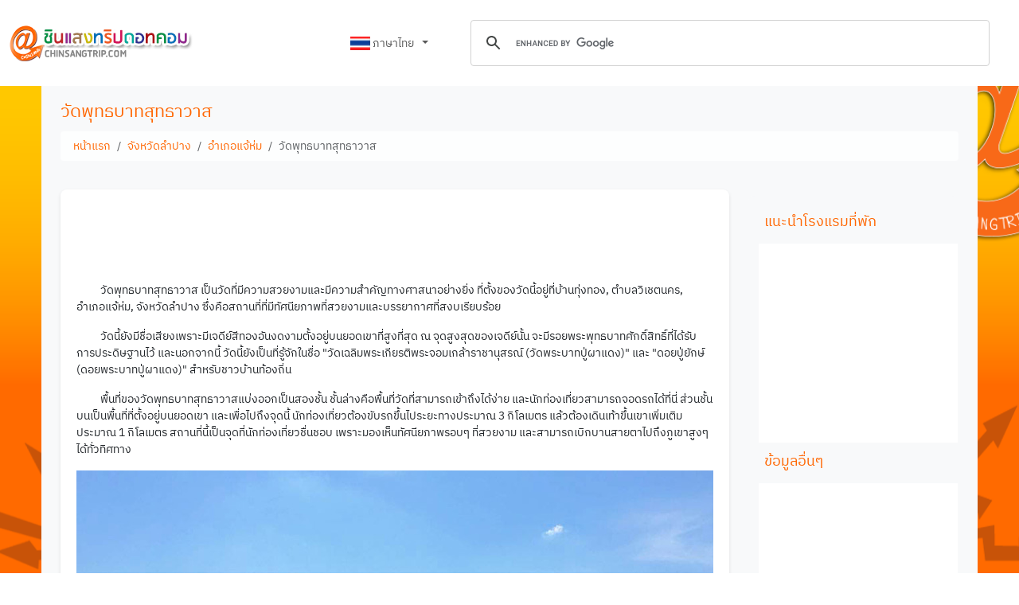

--- FILE ---
content_type: text/html; charset=UTF-8
request_url: https://www.chinsangtrip.com/location_detail.php?lcid=2634
body_size: 13798
content:
<!DOCTYPE html>
<html lang="th">
<head>
	<meta charset="utf-8">
	<meta name="viewport" content="width=device-width, initial-scale=1">
	<!-- <meta name="viewport" content="width=device-width, initial-scale=1, shrink-to-fit=no"> -->
	<title>วัดพุทธบาทสุทธาวาส  อำเภอแจ้ห่ม จังหวัดลำปาง - chinsangtrip.com(ชินแสงทริปดอทคอม)</title>
	<meta name="Keywords" content="วัดพุทธบาทสุทธาวาส,วัดเฉลิมพระเกียรติพระจอมเกล้าราชานุสรณ์,วัดพระบาทปู่ผาแดง,ดอยปู่ยักษ์,ลำปาง,แจ้ห่ม,สถานที่ท่องเที่ยวลำปาง,บ้านทุ่งทอง ลำปาง,สถานที่ท่องเที่ยวแจ้ห่ม,เจดีย์,รอยพระพุทธบาท">
	<meta name="Description" content="วัดพุทธบาทสุทธาวาส เป็นผาหินสูงชัน มีความงดงามของทัศนียภาพและบรรยากาศที่งดงาม นักท่องเที่ยวสามารถขับรถไปจอดในบริเวณหน้าวัดได้ ส่วนวัดบริเวณชั้นบน ตั้งอยู่บนยอดเขา ระยะทางประมาณ 3 กิโลเมตร">
	<meta property="og:title" content="วัดพุทธบาทสุทธาวาส  อำเภอแจ้ห่ม จังหวัดลำปาง - chinsangtrip.com(ชินแสงทริปดอทคอม)"/>
	<meta  property="og:description" content="วัดพุทธบาทสุทธาวาส เป็นผาหินสูงชัน มีความงดงามของทัศนียภาพและบรรยากาศที่งดงาม นักท่องเที่ยวสามารถขับรถไปจอดในบริเวณหน้าวัดได้ ส่วนวัดบริเวณชั้นบน ตั้งอยู่บนยอดเขา ระยะทางประมาณ 3 กิโลเมตร"/>
	<!-- <meta property="og:url" content="https://www.chinsangtrip.com/"/> -->
	<meta property="og:url" content="https://www.chinsangtrip.com/location_detail.php?lcid=2634">
	<meta  property="og:image" content="https://www.chinsangtrip.com/sys-images/logo/chinsangtrip-background.png"/>
	<meta property="og:type" content="website"/>
	<meta property="og:site_name" content="www.chinsangtrip.com/"/>
	<meta name="twitter:site" content="@Chinsangtrip"/>
	<meta name="twitter:card" content="summary_large_image"/>
	<meta property="og:image:secure_url" content="https://www.chinsangtrip.com/sys-images/logo/chinsangtrip-background.png"/>
	<meta property="og:image:type" content="image/jpeg"/>
	<meta property="og:image:width" content="700"/>
	<meta property="og:image:height" content="365"/>
	<meta name="twitter:image" content="https://www.chinsangtrip.com/sys-images/logo/chinsangtrip-background.png"/>
	<meta name="twitter:domain" content="https://www.chinsangtrip.com/"/>
	<!-- <meta name="SParse:pageclass" content="website"/> -->
	<meta name="category" content="Travel, Luxury, Local, SEA, International, Thailand"/>
	<meta name="robots" content="index, follow, max-snippet:-1, max-image-preview:large, max-video-preview:-1">
	<meta name="author" content="Chinsangtrip">
	<meta name="publisher" content="Chinsangtrip">
	<meta name="format-detection" content="telephone=yes">
	<meta name="geo.region" content="TH">
	<meta name="geo.country" content="Thailand">
	<meta name="theme-color" content="#ff6600">
	<meta name="mobile-web-app-capable" content="yes">
	<meta name="apple-mobile-web-app-capable" content="yes">
	<meta name="apple-mobile-web-app-status-bar-style" content="default">
	<meta name="msapplication-TileColor" content="#ff6600">
	<meta name="msapplication-config" content="/browserconfig.xml">
	<!-- Preconnect for performance -->
	<link rel="preconnect" href="https://fonts.googleapis.com">
	<link rel="preconnect" href="https://www.googletagmanager.com">
	<link rel="preconnect" href="https://pagead2.googlesyndication.com">
	<link rel="dns-prefetch" href="//www.google-analytics.com">
	<!-- เด็กเสิร์ฟยังเรียกป๋า PRยังเรียกเฮีย โคโยตี้ยังเรียกเสี่ย แต่เมียเรียกไอ้สัดนะครับโผมมม -->
	<link rel="apple-touch-icon-precomposed" href="https://www.chinsangtrip.com/sys-images/logo/chinsangtrip-logo-144x144.png"/>
	<link href="sys-images/favicon.ico" rel="shortcut icon" type="image/x-icon" />
	<link rel="image_src" href="https://www.chinsangtrip.com/sys-images/logo/chinsangtrip-background.png"/>
	<link rel="canonical" href="https://www.chinsangtrip.com/location_detail.php?lcid=2634" />
	<link rel="apple-touch-icon" href="https://www.chinsangtrip.com/sys-images/logo/chinsangtrip-logo-192x192.png"/>

	<!-- JSON-LD Structured Data for AI -->
	<script type="application/ld+json">
	{
		"@context": "https://schema.org",
		"@type": "TouristDestination",
		"name": "Chinsangtrip",
		"alternateName": "ชินแสงทริป",
		"url": "https://www.chinsangtrip.com",
		"description": "วัดพุทธบาทสุทธาวาส เป็นผาหินสูงชัน มีความงดงามของทัศนียภาพและบรรยากาศที่งดงาม นักท่องเที่ยวสามารถขับรถไปจอดในบริเวณหน้าวัดได้ ส่วนวัดบริเวณชั้นบน ตั้งอยู่บนยอดเขา ระยะทางประมาณ 3 กิโลเมตร",
		"inLanguage": ["th", "en"],
		"publisher": {
			"@type": "Organization",
			"name": "Chinsangtrip",
			"url": "https://www.chinsangtrip.com",
			"logo": {
				"@type": "ImageObject",
				"url": "https://www.chinsangtrip.com/sys-images/logo/chinsangtrip-logo-512x512.png",
				"width": 512,
				"height": 512
			},
			"sameAs": [
				"https://www.facebook.com/chinsangtrip",
				"https://www.youtube.com/channel/UCPwuCDWxrirdejeesLXIoIg"
			]
		},
		"potentialAction": {
			"@type": "SearchAction",
			"target": {
				"@type": "EntryPoint",
				"urlTemplate": "https://www.chinsangtrip.com/search?q={search_term_string}"
			},
			"query-input": "required name=search_term_string"
		}
	}
	</script>

	<link href="sys-common/bootstrap-5.3.2-dist/css/bootstrap.min.css" rel="stylesheet" />
	<link href="sys-common/bootstrap-icons-1.11.2/font/bootstrap-icons.css" rel="stylesheet">
	<link href="sys-common/sweetalert2.min.css" rel="stylesheet">

	<style type="text/css">
		@charset "UTF-8";
		@font-face { 
			font-family:"IBMPlex"; 
			src:url("sys-common/fonts/IBMPlexSansThai-Regular.ttf");
			font-display: swap;
		}
		body {font-family: 'IBMPlex', sans-serif;font-size:14px;line-height: 1.5;-webkit-text-size-adjust: 100%;-webkit-tap-highlight-color: rgba(0, 0, 0, 0);}
		a:link, a:visited { text-decoration: none; font-weight: normal; color:#ff6600;}
		a:active, a:hover { text-decoration: none; color:#ffcc00;}
		h1{font-size:22px;line-height: 1.5;color:#ff6600;}
		h2{font-size:18px;line-height: 1.5;color:#ff6600;}
		h3{font-size:18px;line-height: 1.5;color:#ff6600;}
		h4,h5,h6{font-size:16px;line-height: 1.5;color:#ff6600;}
		.background_layer {background: url('sys-images/background_main.png') no-repeat center center fixed;-webkit-background-size: cover;-moz-background-size: cover;background-size: cover;-o-background-size: cover;}

		/* Critical CSS for performance */
		.navbar { background-color: #fff !important; }
		.container { max-width: 1200px; }
		img { max-width: 100%; height: auto; }
		/* Accessibility improvements */
		.sr-only {position: absolute;width: 1px;height: 1px;padding: 0;margin: -1px;overflow: hidden;clip: rect(0,0,0,0);white-space: nowrap;border: 0;}
		/* AI-friendly content structure */
		article[itemtype*="Article"] {background: #fff;border-radius: 8px;padding: 20px;margin: 20px 0;box-shadow: 0 2px 4px rgba(0,0,0,0.1);}
		.breadcrumb {background: rgba(255,255,255,0.8);border-radius: 4px;padding: 8px 16px;}
		.social-share {display: flex;align-items: center;gap: 10px;}
		.social-btn {transition: transform 0.2s ease;}
		.social-btn:hover {transform: scale(1.1);}
		.keywords-section {background: #f8f9fa;padding: 10px;border-radius: 4px;margin: 10px 0;}
		.sidebar-info {background: #f8f9fa;padding: 20px;border-radius: 8px;margin: 20px 0;}
		.related-articles {margin-top: 20px;}
		.article-title {display: block;margin-top: 8px;font-weight: 500;}
		.advertisement-section {margin: 20px 0;padding: 10px;border: 1px solid #ddd;border-radius: 4px;text-align: center;}
		/* Performance optimizations */
		.lazy-load {opacity: 0;transition: opacity 0.3s;}
		.lazy-load.loaded {opacity: 1;}
		/* Mobile-first responsive design */
		@media (max-width: 768px) {
			.social-share {flex-direction: column;align-items: flex-start;}
			h1 { font-size: 20px; }
			h2 { font-size: 16px; }
			h3 { font-size: 15px; }
		}
	</style>

	<!-- Google tag (gtag.js) ANALYTICES-->
	<script async src="https://www.googletagmanager.com/gtag/js?id=G-RKKCHS07BE"></script>
	<script>
	  window.dataLayer = window.dataLayer || [];
	  function gtag(){dataLayer.push(arguments);}
	  gtag('js', new Date());
	  gtag('config', 'G-RKKCHS07BE');
	</script>

	<meta name="google-site-verification" content="Vbd_qnE3F4-XHrttRKZ2H_5iah3OuXnBjT0YPl7YEgk" />

	<!-- Google Tag Manager -->
	<script>(function(w,d,s,l,i){w[l]=w[l]||[];w[l].push({'gtm.start':
	new Date().getTime(),event:'gtm.js'});var f=d.getElementsByTagName(s)[0],
	j=d.createElement(s),dl=l!='dataLayer'?'&l='+l:'';j.async=true;j.src=
	'https://www.googletagmanager.com/gtm.js?id='+i+dl;f.parentNode.insertBefore(j,f);
	})(window,document,'script','dataLayer','GTM-WR95JGG');</script>

	<!-- Google AdSense -->
	<script async src="https://pagead2.googlesyndication.com/pagead/js/adsbygoogle.js?client=ca-pub-8763957915710386" crossorigin="anonymous"></script>
	<meta name="google-adsense-account" content="ca-pub-8763957915710386">

</head>
<body class="background_layer">
<!-- Google Tag Manager (noscript) -->
<noscript><iframe src="https://www.googletagmanager.com/ns.html?id=GTM-WR95JGG"
height="0" width="0" style="display:none;visibility:hidden"></iframe></noscript>
<!-- End Google Tag Manager (noscript) -->

<nav class="navbar navbar-expand-lg bg-body-tertiary fixed-top">
	<div class="container-fluid">
		<a class="navbar-brand" href="index.php?lang=th"><img src="sys-images/logo/logo_header.png"  height="40" /></a>
		
		<button class="navbar-toggler" type="button" data-bs-toggle="collapse" data-bs-target="#navbarSupportedContent" aria-controls="navbarSupportedContent" aria-expanded="false" aria-label="Toggle navigation"><span class="navbar-toggler-icon"></span></button>
		
		<div class="collapse navbar-collapse" id="navbarSupportedContent">

			<ul class="navbar-nav me-auto mb-2 mb-lg-0">
				<!-- <li class="nav-item"><a class="nav-link active" aria-current="page" href="#">Home</a></li>
				<li class="nav-item"><a class="nav-link" href="#">Link</a></li>
				<li class="nav-item dropdown">
					<a class="nav-link dropdown-toggle" href="#" role="button" data-bs-toggle="dropdown" aria-expanded="false">Dropdown</a>
					<ul class="dropdown-menu">
						<li><a class="dropdown-item" href="#">Action</a></li>
						<li><a class="dropdown-item" href="#">Another action</a></li>
						<li><hr class="dropdown-divider"></li>
						<li><a class="dropdown-item" href="#">Something else here</a></li>
					</ul>
				</li>
				<li class="nav-item">
					<a class="nav-link disabled" aria-disabled="true">Disabled</a>
				</li> -->
			</ul>

			<div class="ml-auto pr-4 mr-4  " style="text-align:right;padding-right:20px;">
				<ul class="navbar-nav ">
					<li class="nav-item dropdown">
					<div class="nav-link dropdown-toggle" href="#" role="button" data-bs-toggle="dropdown" aria-expanded="false">
						<img src="sys-images/icons/lang_th.jpg" width="25" height="20" alt="ภาษาไทย" title="ภาษาไทย">&nbsp;ภาษาไทย&nbsp;					</div>
					<ul class="dropdown-menu">
						<li><a class="dropdown-item" href="index.php?lang=en"><img src="sys-images/icons/lang_eng.jpg" width="25" height="20" alt="English" title="English"> English</a></li>					</ul>
				</li>
				</ul>
			</div>

			<div class="ml-auto">
				<script async src="https://cse.google.com/cse.js?cx=81b8acc6e21494225"></script><div class="gcse-search"></div>
			</div>

		</div>
	</div>
</nav>
<style>
.BP_Previous_UnClick{width:80px;border:1px solid #808080;color:#808080;background-color:#ffffff;cursor:pointer;}
.BP_Previous_Click{width:80px;border:1px solid #339900;color:#339900;cursor:pointer;}

.BP_Click{width:32px;border:1px solid #808080;background-color:#c0c0c0;color:#ffffff;font-weight:bold;}
.BP_UnClick{width:32px;border:1px solid #808080;background-color:#ffffff;color:#808080;cursor:pointer;}

.BP_Next_UnClick{width:70px;border:1px solid #808080;color:#808080;background-color:#ffffff;cursor:pointer;}
.BP_Next_Click{width:70px;border:1px solid #339900;color:#339900;cursor:pointer;}
</style>
<script type="application/ld+json">{"@context":"https://schema.org","@type":"TouristAttraction","name":"วัดพุทธบาทสุทธาวาส","description":"วัดพุทธบาทสุทธาวาส เป็นผาหินสูงชัน มีความงดงามของทัศนียภาพและบรรยากาศที่งดงาม นักท่องเที่ยวสามารถขับรถไปจอดในบริเวณหน้าวัดได้ ส่วนวัดบริเวณชั้นบน ตั้งอยู่บนยอดเขา ระยะทางประมาณ 3 กิโลเมตร","image":{"@type":"ImageObject","url":"http://www.chinsangtrip.com/files_content/source/location/2634/loc2634_2.jpg","caption":"วัดพุทธบาทสุทธาวาส"},"url":"https://www.chinsangtrip.com/location_detail.php?lcid=2634","address":{"@type":"PostalAddress","addressLocality":"แจ้ห่ม","addressRegion":"ลำปาง","addressCountry":"TH"},"geo":{"@type":"GeoCoordinates","latitude":"18.7408878","longitude":"99.5391671"},"isAccessibleForFree":true,"publicAccess":true,"touristType":["family","individual","group"],"inLanguage":["th"],"keywords":"วัดพุทธบาทสุทธาวาส,วัดเฉลิมพระเกียรติพระจอมเกล้าราชานุสรณ์,วัดพระบาทปู่ผาแดง,ดอยปู่ยักษ์,ลำปาง,แจ้ห่ม,สถานที่ท่องเที่ยวลำปาง,บ้านทุ่งทอง ลำปาง,สถานที่ท่องเที่ยวแจ้ห่ม,เจดีย์,รอยพระพุทธบาท","datePublished":"2023-06-04T14:57:05+07:00","dateModified":"2023-07-14T16:30:52+07:00","author":{"@type":"Organization","name":"Chinsangtrip"},"publisher":{"@type":"Organization","name":"Chinsangtrip","logo":{"@type":"ImageObject","url":"https://www.chinsangtrip.com/sys-images/logo/chinsangtrip-logo-512x512.png"}}}</script><!-- Breadcrumb Schema -->
<script type="application/ld+json">
{
	"@context": "https://schema.org",
	"@type": "BreadcrumbList",
	"itemListElement": [
		{
			"@type": "ListItem",
			"position": 1,
			"name": "หน้าแรก",
			"item": "https://www.chinsangtrip.com/"
		},
		{
			"@type": "ListItem",
			"position": 2,
			"name": " จังหวัดลำปาง",
			"item": "https://www.chinsangtrip.com/province_detail.php?pvid=54&lang=th"
		},
		{
			"@type": "ListItem",
			"position": 3,
			"name": " อำเภอแจ้ห่ม",
			"item": "https://www.chinsangtrip.com/amper_detail.php?apid=670&lang=th"
		},
		{
			"@type": "ListItem",
			"position": 4,
			"name": "วัดพุทธบาทสุทธาวาส",
			"item": "https://www.chinsangtrip.com/location_detail.php?lcid=2634"
		}
	]
}
</script>

<div class="container" style="margin-top:100px;">
	<div class="bg-light p-4 ">
		<header><h1 itemprop="name">วัดพุทธบาทสุทธาวาส</h1></header>
		<!-- Breadcrumb Navigation -->
		<nav aria-label="breadcrumb" class="mb-3">
			<ol class="breadcrumb" itemscope itemtype="https://schema.org/BreadcrumbList">
				<li class="breadcrumb-item" itemprop="itemListElement" itemscope itemtype="https://schema.org/ListItem">
					<a href="index.php?lang=th" itemprop="item">
						<span itemprop="name">หน้าแรก</span>
					</a>
					<meta itemprop="position" content="1" />
				</li>
				<li class="breadcrumb-item" itemprop="itemListElement" itemscope itemtype="https://schema.org/ListItem">
					<a href="province_detail.php?pvid=54&lang=th" itemprop="item">
						<span itemprop="name"> จังหวัดลำปาง</span>
					</a>
					<meta itemprop="position" content="2" />
				</li>
				<li class="breadcrumb-item" itemprop="itemListElement" itemscope itemtype="https://schema.org/ListItem">
					<a href="amper_detail.php?apid=670&lang=th" itemprop="item">
						<span itemprop="name"> อำเภอแจ้ห่ม</span>
					</a>
					<meta itemprop="position" content="3" />
				</li>
				<li class="breadcrumb-item active" aria-current="page" itemprop="itemListElement" itemscope itemtype="https://schema.org/ListItem">
					<span itemprop="name">วัดพุทธบาทสุทธาวาส</span>
					<meta itemprop="position" content="4" />
				</li>
			</ol>
		</nav>

		





		<!-- <div style="border-bottom:1px dashed #c0c0c0;" class="pb-2 mb-3">
			<div class="row">
				<div class="col-lg-9" >
					
					<a href="index.php?lang=th">หน้าแรก</a> &raquo; <a href="province_detail.php?pvid=54&lang=th" > จังหวัดลำปาง</a> &raquo; <a href="amper_detail.php?apid=670&lang=th" > อำเภอแจ้ห่ม</a> &raquo; วัดพุทธบาทสุทธาวาส				</div>
				<div class="col-lg-3" align="right">

					<div class="social-share mt-2">

						<table class="mt-2">
						<tr>
							<td><span class="share-label">แบ่งปันไปยัง : </span></td>
							<td width="30" style="padding-left:3px;">
								<a href="#" 
						   	onclick="window.open('https://www.facebook.com/sharer/sharer.php?u=https%3A%2F%2Fchinsangtrip.com%2Flocation_detail.php%3Flcid%3D2634%26lang%3Dth', 'facebook-share-dialog', 'width=626,height=436'); return false;" class="social-btn facebook-btn" aria-label="แบ่งปันไปยัง Facebook"><img src="sys-images/facebook.jpg" width="30" height="30" alt="แบ่งปันไปยัง Facebook" title="แบ่งปันไปยัง Facebook" /></a>
							</td>
							<td width="30" style="padding-left:3px;">
								<a class="social-btn twitter-btn" href="https://twitter.com/intent/tweet?text=%E0%B8%A7%E0%B8%B1%E0%B8%94%E0%B8%9E%E0%B8%B8%E0%B8%97%E0%B8%98%E0%B8%9A%E0%B8%B2%E0%B8%97%E0%B8%AA%E0%B8%B8%E0%B8%97%E0%B8%98%E0%B8%B2%E0%B8%A7%E0%B8%B2%E0%B8%AA+-+%E0%B8%A7%E0%B8%B1%E0%B8%94%E0%B8%9E%E0%B8%B8%E0%B8%97%E0%B8%98%E0%B8%9A%E0%B8%B2%E0%B8%97%E0%B8%AA%E0%B8%B8%E0%B8%97%E0%B8%98%E0%B8%B2%E0%B8%A7%E0%B8%B2%E0%B8%AA+%E0%B9%80%E0%B8%9B%E0%B9%87%E0%B8%99%E0%B8%9C%E0%B8%B2%E0%B8%AB%E0%B8%B4%E0%B8%99%E0%B8%AA%E0%B8%B9%E0%B8%87%E0%B8%8A%E0%B8%B1%E0%B8%99+%E0%B8%A1%E0%B8%B5%E0%B8%84%E0%B8%A7%E0%B8%B2%E0%B8%A1%E0%B8%87%E0%B8%94%E0%B8%87%E0%B8%B2%E0%B8%A1%E0%B8%82%E0%B8%AD%E0%B8%87%E0%B8%97%E0%B8%B1%E0%B8%A8%E0%B8%99%E0%B8%B5%E0%B8%A2%E0%B8%A0%E0%B8%B2%E0%B8%9E%E0%B9%81%E0%B8%A5%E0%B8%B0%E0%B8%9A%E0%B8%A3%E0%B8%A3%E0%B8%A2%E0%B8%B2%E0%B8%81%E0%B8%B2%E0%B8%A8%E0%B8%97%E0%B8%B5%E0%B9%88%E0%B8%87%E0%B8%94%E0%B8%87%E0%B8%B2%E0%B8%A1+%E0%B8%99%E0%B8%B1%E0%B8%81%E0%B8%97%E0%B9%88%E0%B8%AD%E0%B8%87%E0%B9%80%E0%B8%97%E0%B8%B5%E0%B9%88%E0%B8%A2%E0%B8%A7%E0%B8%AA%E0%B8%B2%E0%B8%A1%E0%B8%B2%E0%B8%A3%E0%B8%96%E0%B8%82%E0%B8%B1%E0%B8%9A%E0%B8%A3%E0%B8%96%E0%B9%84%E0%B8%9B%E0%B8%88%E0%B8%AD%E0%B8%94%E0%B9%83%E0%B8%99%E0%B8%9A%E0%B8%A3%E0%B8%B4%E0%B9%80%E0%B8%A7%E0%B8%93%E0%B8%AB%E0%B8%99%E0%B9%89%E0%B8%B2%E0%B8%A7%E0%B8%B1%E0%B8%94%E0%B9%84%E0%B8%94%E0%B9%89+%E0%B8%AA%E0%B9%88%E0%B8%A7%E0%B8%99%E0%B8%A7%E0%B8%B1%E0%B8%94%E0%B8%9A%E0%B8%A3%E0%B8%B4%E0%B9%80%E0%B8%A7%E0%B8%93%E0%B8%8A%E0%B8%B1%E0%B9%89%E0%B8%99%E0%B8%9A%E0%B8%99+%E0%B8%95%E0%B8%B1%E0%B9%89%E0%B8%87%E0%B8%AD%E0%B8%A2%E0%B8%B9%E0%B9%88%E0%B8%9A%E0%B8%99%E0%B8%A2%E0%B8%AD%E0%B8%94%E0%B9%80%E0%B8%82%E0%B8%B2+%E0%B8%A3%E0%B8%B0%E0%B8%A2%E0%B8%B0%E0%B8%97%E0%B8%B2%E0%B8%87%E0%B8%9B%E0%B8%A3%E0%B8%B0%E0%B8%A1%E0%B8%B2%E0%B8%93+3+%E0%B8%81%E0%B8%B4%E0%B9%82%E0%B8%A5%E0%B9%80%E0%B8%A1%E0%B8%95%E0%B8%A3&url=https%3A%2F%2Fchinsangtrip.com%2Flocation_detail.php%3Flcid%3D2634%26lang%3Dth" target="_blank" aria-label="Tweet"><img src="sys-images/twitter.jpg" width="30" height="30" alt="Tweet" title="Tweet" /></a>
							</td>
						</tr>
						</table>

					</div>
				
					<div class="last-updated">
						<i class="bi bi-clock text-success" aria-hidden="true"></i>
						<time datetime="2023-07-14T16:30:52+07:00" class="text-success">
							<span class="sr-only">อัพเดตล่าสุด:</span>
							อัพเดต : 4 มิถุนายน 2566						</time> 
					</div>

					
				</div>
			</div>
			
		</div> -->


		<div class="row"><div class="col-12 col-lg-9"><article itemprop="mainContentOfPage" itemscope itemtype="https://schema.org/Article"><meta itemprop="headline" content="วัดพุทธบาทสุทธาวาส"><meta itemprop="datePublished" content="2023-06-04T14:57:05+07:00"><meta itemprop="dateModified" content="2023-07-14T16:30:52+07:00"><meta itemprop="author" content="Chinsangtrip"><div itemprop="articleBody"><div class="d-none d-lg-block d-xl-block" itemprop="text"><iframe border="0" src="https://th.trip.com/partners/ad/SB4992269?Allianceid=6959856&SID=250755639&trip_sub1=" style="width:728px;height:90px" frameborder="0" scrolling="no" style="border:none" id="SB4992269"></iframe><p>&nbsp;&nbsp;&nbsp;&nbsp;&nbsp;&nbsp;&nbsp;&nbsp;&nbsp; วัดพุทธบาทสุทธาวาส เป็นวัดที่มีความสวยงามและมีความสำคัญทางศาสนาอย่างยิ่ง ที่ตั้งของวัดนี้อยู่ที่บ้านทุ่งทอง, ตำบลวิเชตนคร, อำเภอแจ้ห่ม, จังหวัดลำปาง ซึ่งคือสถานที่ที่มีทัศนียภาพที่สวยงามและบรรยากาศที่สงบเรียบร้อย</p>
<p>&nbsp;&nbsp;&nbsp;&nbsp;&nbsp;&nbsp;&nbsp;&nbsp;&nbsp; วัดนี้ยังมีชื่อเสียงเพราะมีเจดีย์สีทองอันงดงามตั้งอยู่บนยอดเขาที่สูงที่สุด ณ จุดสูงสุดของเจดีย์นั้น จะมีรอยพระพุทธบาทศักดิ์สิทธิ์ที่ได้รับการประดิษฐานไว้ และนอกจากนี้ วัดนี้ยังเป็นที่รู้จักในชื่อ "วัดเฉลิมพระเกียรติพระจอมเกล้าราชานุสรณ์ (วัดพระบาทปู่ผาแดง)" และ "ดอยปู่ยักษ์ (ดอยพระบาทปู่ผาแดง)" สำหรับชาวบ้านท้องถิ่น</p>
<p>&nbsp;&nbsp;&nbsp;&nbsp;&nbsp;&nbsp;&nbsp;&nbsp;&nbsp; พื้นที่ของวัดพุทธบาทสุทธาวาสแบ่งออกเป็นสองชั้น ชั้นล่างคือพื้นที่วัดที่สามารถเข้าถึงได้ง่าย และนักท่องเที่ยวสามารถจอดรถได้ที่นี่ ส่วนชั้นบนเป็นพื้นที่ที่ตั้งอยู่บนยอดเขา และเพื่อไปถึงจุดนี้ นักท่องเที่ยวต้องขับรถขึ้นไประยะทางประมาณ 3 กิโลเมตร แล้วต้องเดินเท้าขึ้นเขาเพิ่มเติมประมาณ 1 กิโลเมตร สถานที่นี้เป็นจุดที่นักท่องเที่ยวชื่นชอบ เพราะมองเห็นทัศนียภาพรอบๆ ที่สวยงาม และสามารถเบิกบานสายตาไปถึงภูเขาสูงๆ ได้ทั่วทิศทาง</p>
<p><img src="../files_content/source/location/2634/loc2634_1.jpg" alt="วัดพุทธบาทสุทธาวาส_1" width="100%" /></p>
<h2><img src="../files_content/source/location/2634/loc2634_2.jpg" alt="วัดพุทธบาทสุทธาวาส_2" width="100%" /><br /><br />ประวัติของวัดพุทธบาทสุทธาวาส</h2>
<p>&nbsp;&nbsp;&nbsp;&nbsp;&nbsp;&nbsp;&nbsp;&nbsp;&nbsp; ตามประวัติความเป็นมา "ดอยปู่ยักษ์" หรือที่รู้จักกันในนาม "ดอยพระบาทปู่ผาแดง" สถานที่นี้ได้สร้างสรรค์ศิลปะทางศาสนาโดยการจารึกลายพระพุทธบาทของสมเด็จพระสัมมาสัมพุทธเจ้าลงบนแผ่นหินขนาดใหญ่ เพื่อให้บุคคลทั่วไปสามารถเข้าชมได้</p>
<p>นอกจากนี้ ดินแดนนี้ยังเป็นที่ตั้งของ "วัดพุทธบาทสุทธาวาส" ซึ่งเป็นวัดที่อยู่ในท้องถิ่น และยังมีถ้ำหลายแห่งที่น่าสนใจ เช่น ถ้ำผาสวรรค์และปล่องลมมหัศจรรย์ ที่พบเห็นลายหินงามและเตาหินปูนแบบโบราณ</p>
<p>ในบริเวณนี้ยังพบกับเมืองโบราณที่ชื่อ "เมืองวิเชตนคร" ที่อยู่ในระยะใกล้เคียง ซึ่งทำให้ดินแดนนี้มีความทรงคุณค่าทางประวัติศาสตร์และวัฒนธรรมอย่างสูง</p>
<p>ทั้งหมดนี้เป็นส่วนหนึ่งของความร่ำรวยทางวัฒนธรรมและศาสนาที่ถูกสร้างสรรค์ขึ้นจากคนในท้องถิ่น และยังเป็นสถานที่ที่นักท่องเที่ยวสามารถได้รับความรู้และสัมผัสประสบการณ์ทางศิลปวัฒนธรรมของภูมิภาคนี้ได้</p></div><div class="d-sm-block d-md-block d-lg-none d-xl-none" itemprop="text"><iframe border="0" src="https://th.trip.com/partners/ad/SB4978157?Allianceid=6959856&SID=250755639&trip_sub1=" style="width:250px;height:250px" frameborder="0" scrolling="no" style="border:none" id="SB4978157"></iframe><p>&nbsp;&nbsp;&nbsp;&nbsp;&nbsp;&nbsp;&nbsp;&nbsp;&nbsp; วัดพุทธบาทสุทธาวาส เป็นวัดที่มีความสวยงามและมีความสำคัญทางศาสนาอย่างยิ่ง ที่ตั้งของวัดนี้อยู่ที่บ้านทุ่งทอง, ตำบลวิเชตนคร, อำเภอแจ้ห่ม, จังหวัดลำปาง ซึ่งคือสถานที่ที่มีทัศนียภาพที่สวยงามและบรรยากาศที่สงบเรียบร้อย</p>
<p>&nbsp;&nbsp;&nbsp;&nbsp;&nbsp;&nbsp;&nbsp;&nbsp;&nbsp; วัดนี้ยังมีชื่อเสียงเพราะมีเจดีย์สีทองอันงดงามตั้งอยู่บนยอดเขาที่สูงที่สุด ณ จุดสูงสุดของเจดีย์นั้น จะมีรอยพระพุทธบาทศักดิ์สิทธิ์ที่ได้รับการประดิษฐานไว้ และนอกจากนี้ วัดนี้ยังเป็นที่รู้จักในชื่อ "วัดเฉลิมพระเกียรติพระจอมเกล้าราชานุสรณ์ (วัดพระบาทปู่ผาแดง)" และ "ดอยปู่ยักษ์ (ดอยพระบาทปู่ผาแดง)" สำหรับชาวบ้านท้องถิ่น</p>
<p>&nbsp;&nbsp;&nbsp;&nbsp;&nbsp;&nbsp;&nbsp;&nbsp;&nbsp; พื้นที่ของวัดพุทธบาทสุทธาวาสแบ่งออกเป็นสองชั้น ชั้นล่างคือพื้นที่วัดที่สามารถเข้าถึงได้ง่าย และนักท่องเที่ยวสามารถจอดรถได้ที่นี่ ส่วนชั้นบนเป็นพื้นที่ที่ตั้งอยู่บนยอดเขา และเพื่อไปถึงจุดนี้ นักท่องเที่ยวต้องขับรถขึ้นไประยะทางประมาณ 3 กิโลเมตร แล้วต้องเดินเท้าขึ้นเขาเพิ่มเติมประมาณ 1 กิโลเมตร สถานที่นี้เป็นจุดที่นักท่องเที่ยวชื่นชอบ เพราะมองเห็นทัศนียภาพรอบๆ ที่สวยงาม และสามารถเบิกบานสายตาไปถึงภูเขาสูงๆ ได้ทั่วทิศทาง</p>
<p><img src="../files_content/source/location/2634/loc2634_1.jpg" alt="วัดพุทธบาทสุทธาวาส_1" width="100%" /></p>
<h2><img src="../files_content/source/location/2634/loc2634_2.jpg" alt="วัดพุทธบาทสุทธาวาส_2" width="100%" /><br /><br />ประวัติของวัดพุทธบาทสุทธาวาส</h2>
<p>&nbsp;&nbsp;&nbsp;&nbsp;&nbsp;&nbsp;&nbsp;&nbsp;&nbsp; ตามประวัติความเป็นมา "ดอยปู่ยักษ์" หรือที่รู้จักกันในนาม "ดอยพระบาทปู่ผาแดง" สถานที่นี้ได้สร้างสรรค์ศิลปะทางศาสนาโดยการจารึกลายพระพุทธบาทของสมเด็จพระสัมมาสัมพุทธเจ้าลงบนแผ่นหินขนาดใหญ่ เพื่อให้บุคคลทั่วไปสามารถเข้าชมได้</p>
<p>นอกจากนี้ ดินแดนนี้ยังเป็นที่ตั้งของ "วัดพุทธบาทสุทธาวาส" ซึ่งเป็นวัดที่อยู่ในท้องถิ่น และยังมีถ้ำหลายแห่งที่น่าสนใจ เช่น ถ้ำผาสวรรค์และปล่องลมมหัศจรรย์ ที่พบเห็นลายหินงามและเตาหินปูนแบบโบราณ</p>
<p>ในบริเวณนี้ยังพบกับเมืองโบราณที่ชื่อ "เมืองวิเชตนคร" ที่อยู่ในระยะใกล้เคียง ซึ่งทำให้ดินแดนนี้มีความทรงคุณค่าทางประวัติศาสตร์และวัฒนธรรมอย่างสูง</p>
<p>ทั้งหมดนี้เป็นส่วนหนึ่งของความร่ำรวยทางวัฒนธรรมและศาสนาที่ถูกสร้างสรรค์ขึ้นจากคนในท้องถิ่น และยังเป็นสถานที่ที่นักท่องเที่ยวสามารถได้รับความรู้และสัมผัสประสบการณ์ทางศิลปวัฒนธรรมของภูมิภาคนี้ได้</p></div></div></article><div class='cleaner_h10'></div><div class='keywords-section'><span class='text-warning'><strong>Tag</strong> : </span><span itemprop='keywords'>วัดพุทธบาทสุทธาวาส,วัดเฉลิมพระเกียรติพระจอมเกล้าราชานุสรณ์,วัดพระบาทปู่ผาแดง,ดอยปู่ยักษ์,ลำปาง,แจ้ห่ม,สถานที่ท่องเที่ยวลำปาง,บ้านทุ่งทอง ลำปาง,สถานที่ท่องเที่ยวแจ้ห่ม,เจดีย์,รอยพระพุทธบาท</span></div>
					<div class='cleaner_h20'></div>
					<!-- Location Detail ด้านล่างบทความ -->
					<ins class="adsbygoogle" style="display:block; text-align:center;" data-ad-layout="in-article" data-ad-format="fluid" data-ad-client="ca-pub-8763957915710386" data-ad-slot="1345973311"></ins>
					<script> (adsbygoogle = window.adsbygoogle || []).push({}); </script>
				</div><div class="col-12 col-lg-3 pt-2"><aside class="sidebar-info"><h2>แนะนำโรงแรมที่พัก</h2><div class="row"><div class='col-12 col-md-3 col-lg-12' align='center' style='padding:5px;'><iframe border="0" src="https://th.trip.com/partners/ad/DB4977625?Allianceid=6959856&SID=250755639&trip_sub1=" style="width:250px;height:250px" frameborder="0" scrolling="no" style="border:none" id="DB4977625"></iframe></div></div><h2>ข้อมูลอื่นๆ</h2><div class="row"><div class="col-12 col-md-3 col-lg-12" align="center" style="padding:5px;"><iframe border="0" src="https://th.trip.com/partners/ad/SB4978157?Allianceid=6959856&SID=250755639&trip_sub1=" style="width:250px;height:250px" frameborder="0" scrolling="no" style="border:none" id="SB4978157"></iframe></div></div><div class="row"><div class='col-6 col-md-3 col-lg-6' align='center' style='padding:5px;'><a href='https://www.google.co.th/maps/place/%E0%B8%A7%E0%B8%B1%E0%B8%94%E0%B8%9E%E0%B8%A3%E0%B8%B0%E0%B8%9A%E0%B8%B2%E0%B8%97%E0%B8%9E%E0%B8%B8%E0%B8%97%E0%B8%98%E0%B8%B2%E0%B8%A7%E0%B8%B2%E0%B8%AA+(%E0%B8%A7%E0%B8%B1%E0%B8%94%E0%B8%9E%E0%B8%A3%E0%B8%B0%E0%B8%9A%E0%B8%B2%E0%B8%97%E0%B8%AB%E0%B8%A5%E0%B8%A7%E0%B8%87%E0%B8%9B%E0%B8%B9%E0%B9%88%E0%B9%81%E0%B8%94%E0%B8%87)/@18.7408878,99.5391671,15.25z/data=!4m8!1m2!2m1!1z4Lin4Lix4LiU4Lie4Li44LiX4LiY4Lia4Liy4LiX4Liq4Li44LiX4LiY4Liy4Lin4Liy4Liq!3m4!1s0x0:0x9a6154db2804c06a!8m2!3d18.742149!4d99.5434928?dcr=0' target='_blank' rel='noopener' aria-label='การเดินทาง วัดพุทธบาทสุทธาวาส'><img src='sys-images/icons/map.png' width='100%' alt='การเดินทาง วัดพุทธบาทสุทธาวาส'
									title='การเดินทาง วัดพุทธบาทสุทธาวาส' class='rounded' loading='lazy' /><br/><span class='FontOrange modal-title'>การเดินทาง</span></a></div><div class='col-6 col-md-3 col-lg-6' align='center' style='padding:5px;'><a href='https://www.google.co.th/maps/@18.7426257,99.5432093,3a,75y,211.33h,103.54t/data=!3m8!1e1!3m6!1sAF1QipNNI-8dX_Ey9lN_0vuVa-h-pIcx0cZ8B8F6bf9E!2e10!3e11!6shttps:%2F%2Flh5.googleusercontent.com%2Fp%2FAF1QipNNI-8dX_Ey9lN_0vuVa-h-pIcx0cZ8B8F6bf9E%3Dw203-h100-k-no-pi-0-ya318.9-ro0-fo100!7i5316!8i2658?dcr=0' target='_blank' rel='noopener' aria-label='GoogleMap360 วัดพุทธบาทสุทธาวาส'><img src='sys-images/icons/map360.png' width='100%' alt='GoogleMap360 วัดพุทธบาทสุทธาวาส' title='GoogleMap360 วัดพุทธบาทสุทธาวาส' class='rounded' loading='lazy' /><br/><span class=' modal-title'>GoogleMap360&deg;</span></a></div><div class='col-6 col-md-3 col-lg-6' align='center' style='padding:5px;'><a href='https://www.agoda.com/partners/partnersearch.aspx?cid=1792222&pcs=1&hl=th&sort=priceLowToHigh&city=12384' target='_blank' rel='noopener sponsored' aria-label='ค้นหาที่พัก จังหวัดลำปาง วัดพุทธบาทสุทธาวาส'><img src='sys-images/icons/hotel.png' width='100%' alt='ค้นหาที่พัก จังหวัดลำปาง วัดพุทธบาทสุทธาวาส' title='ค้นหาที่พัก จังหวัดลำปาง' class='pic_border' oading='lazy' /><br/><span class='modal-title'>ค้นหาที่พัก จังหวัดลำปาง</span></a></div><div class='cleaner_h20'></div></div></aside>					<!-- Location Detail ด้านข้าง -->
					<ins class="adsbygoogle" style="display:block" data-ad-client="ca-pub-8763957915710386" data-ad-slot="8437215021" data-ad-format="auto" data-full-width-responsive="true"></ins>
					<script> (adsbygoogle = window.adsbygoogle || []).push({}); </script>
					</div></div>
	</div>
</div>

<div class="container mt-4" >
	<div class="bg-light p-4 ">
		
		<h2>แหล่งท่องเที่ยวอื่นๆในจังหวัดลำปาง</h2><script type="application/ld+json">{"@context":"https://schema.org","@type":"FAQPage","mainEntity":[{"@type":"Question","name":"ที่เที่ยววัดพุทธบาทสุทธาวาส","acceptedAnswer":{"@type":"Answer","text":"สามารถเดินทางไปยังวัดพุทธบาทสุทธาวาส  อำเภอแจ้ห่ม จังหวัดลำปาง โดยใช้ Google Maps สำหรับการนำทาง"}},{"@type":"Question","name":"ที่พักใกล้วัดพุทธบาทสุทธาวาส","acceptedAnswer":{"@type":"Answer","text":"สามารถค้นหาที่พักใกล้เคียงได้ผ่านลิงค์ที่เราจัดเตรียมไว้ หรือค้นหาใน อำเภอแจ้ห่ม จังหวัดลำปาง"}}]}</script><div class="row"><div class="col-6 col-lg-3 mb-3"><a href="location_detail.php?lcid=11&lang=th"><img src="files_upload/location/11/content/loc11_20171206155034.jpg" width="100%" alt="วัดพระธาตุลำปางหลวง" title="วัดพระธาตุลำปางหลวง" class="rounded mb-1" /></a><h3><a href="location_detail.php?lcid=11&lang=th">วัดพระธาตุลำปางหลวง</a></h3><a href='amper_detail.php?apid=668&lang=th' >อำเภอเกาะคา</a> <a href='province_detail.php?pvid=54&lang=th'>จังหวัดลำปาง</a><br/>เป็นโบราณสถานสำคัญ ที่ตั้งอยู่ในบริเวณซากเมืองโบราณลัมพกัปปะนคร ตามประวัติพระนางจามเทวีเคยเสด็จมานมัสการ และทำการบูรณะซ่อมแซมอยู่เสมอ นับว่าเป็นวัดสำคัญคู่บ้านคู่เมืองมาแต่โบราณกาล</div><div class="col-6 col-lg-3 mb-3"><a href="location_detail.php?lcid=2634&lang=th"><img src="files_upload/location/2634/content/loc2634_20171206105400.jpg" width="100%" alt="วัดพุทธบาทสุทธาวาส" title="วัดพุทธบาทสุทธาวาส" class="rounded mb-1" /></a><h3><a href="location_detail.php?lcid=2634&lang=th">วัดพุทธบาทสุทธาวาส</a></h3><a href='amper_detail.php?apid=670&lang=th' >อำเภอแจ้ห่ม</a> <a href='province_detail.php?pvid=54&lang=th'>จังหวัดลำปาง</a><br/>ลักษณะเป็นผาหินสูงชัน มีความงดงามของทัศนียภาพและบรรยากาศที่งดงาม ประกอบกับเจดีย์สีทองที่สร้างอยู่บนภูเขาสูง</div><div class="col-6 col-lg-3 mb-3"><a href="location_detail.php?lcid=2636&lang=th"><img src="files_upload/location/2636/content/loc2636_20171206151947.jpg" width="100%" alt="อุทยานแห่งชาติน้ำพุร้อนแจ้ซ้อน" title="อุทยานแห่งชาติน้ำพุร้อนแจ้ซ้อน" class="rounded mb-1" /></a><h3><a href="location_detail.php?lcid=2636&lang=th">อุทยานแห่งชาติน้ำพุร้อนแจ้ซ้อน</a></h3><a href='amper_detail.php?apid=670&lang=th' >อำเภอแจ้ห่ม</a> <a href='province_detail.php?pvid=54&lang=th'>จังหวัดลำปาง</a><br/>บริเวณอุทยานฯ มีธารน้ำแร่ และโขดหินธรรมชาติแทรกอยู่ท่ามกลางแอ่งน้ำร้อน เป็นแหล่งท่องเที่ยที่ได้รับความนิยมสูง</div><div class="col-6 col-lg-3 mb-3"><a href="location_detail.php?lcid=317&lang=th"><img src="sys-images/loc_map.jpg" width="100%" alt="วัดพระธาตุจองปิง" title="วัดพระธาตุจองปิง" class="rounded mb-1" /></a><h3><a href="location_detail.php?lcid=317&lang=th">วัดพระธาตุจองปิง</a></h3><a href='amper_detail.php?apid=668&lang=th' >อำเภอเกาะคา</a> <a href='province_detail.php?pvid=54&lang=th'>จังหวัดลำปาง</a><br/></div><div class="col-6 col-lg-3 mb-3"><a href="location_detail.php?lcid=318&lang=th"><img src="sys-images/loc_map.jpg" width="100%" alt="วัดเสลารัตนปัพพตาราม" title="วัดเสลารัตนปัพพตาราม" class="rounded mb-1" /></a><h3><a href="location_detail.php?lcid=318&lang=th">วัดเสลารัตนปัพพตาราม</a></h3><a href='amper_detail.php?apid=668&lang=th' >อำเภอเกาะคา</a> <a href='province_detail.php?pvid=54&lang=th'>จังหวัดลำปาง</a><br/></div><div class="col-6 col-lg-3 mb-3"><a href="location_detail.php?lcid=319&lang=th"><img src="sys-images/loc_map.jpg" width="100%" alt="อำเภอเมือง (รถม้าลำปาง)" title="อำเภอเมือง (รถม้าลำปาง)" class="rounded mb-1" /></a><h3><a href="location_detail.php?lcid=319&lang=th">อำเภอเมือง (รถม้าลำปาง)</a></h3><a href='amper_detail.php?apid=667&lang=th' >อำเภอเมืองลำปาง</a> <a href='province_detail.php?pvid=54&lang=th'>จังหวัดลำปาง</a><br/></div><div class="col-6 col-lg-3 mb-3"><a href="location_detail.php?lcid=320&lang=th"><img src="sys-images/loc_map.jpg" width="100%" alt="วัดพระแก้วดอนเต้า" title="วัดพระแก้วดอนเต้า" class="rounded mb-1" /></a><h3><a href="location_detail.php?lcid=320&lang=th">วัดพระแก้วดอนเต้า</a></h3><a href='amper_detail.php?apid=667&lang=th' >อำเภอเมืองลำปาง</a> <a href='province_detail.php?pvid=54&lang=th'>จังหวัดลำปาง</a><br/></div><div class="col-6 col-lg-3 mb-3"><a href="location_detail.php?lcid=321&lang=th"><img src="sys-images/loc_map.jpg" width="100%" alt="วัดศรีชุม" title="วัดศรีชุม" class="rounded mb-1" /></a><h3><a href="location_detail.php?lcid=321&lang=th">วัดศรีชุม</a></h3><a href='amper_detail.php?apid=667&lang=th' >อำเภอเมืองลำปาง</a> <a href='province_detail.php?pvid=54&lang=th'>จังหวัดลำปาง</a><br/></div><div class="col-6 col-lg-3 mb-3"><a href="location_detail.php?lcid=322&lang=th"><img src="sys-images/loc_map.jpg" width="100%" alt="ศาลเจ้าพ่อหลักเมือง" title="ศาลเจ้าพ่อหลักเมือง" class="rounded mb-1" /></a><h3><a href="location_detail.php?lcid=322&lang=th">ศาลเจ้าพ่อหลักเมือง</a></h3><a href='amper_detail.php?apid=667&lang=th' >อำเภอเมืองลำปาง</a> <a href='province_detail.php?pvid=54&lang=th'>จังหวัดลำปาง</a><br/></div><div class="col-6 col-lg-3 mb-3"><a href="location_detail.php?lcid=323&lang=th"><img src="sys-images/loc_map.jpg" width="100%" alt="พระพุทธนิรโรคันตรายชัยวัฒน์ฯ" title="พระพุทธนิรโรคันตรายชัยวัฒน์ฯ" class="rounded mb-1" /></a><h3><a href="location_detail.php?lcid=323&lang=th">พระพุทธนิรโรคันตรายชัยวัฒน์ฯ</a></h3><a href='amper_detail.php?apid=667&lang=th' >อำเภอเมืองลำปาง</a> <a href='province_detail.php?pvid=54&lang=th'>จังหวัดลำปาง</a><br/></div><div class="col-6 col-lg-3 mb-3"><a href="location_detail.php?lcid=324&lang=th"><img src="sys-images/loc_map.jpg" width="100%" alt="วัดศรีรองเมือง" title="วัดศรีรองเมือง" class="rounded mb-1" /></a><h3><a href="location_detail.php?lcid=324&lang=th">วัดศรีรองเมือง</a></h3><a href='amper_detail.php?apid=667&lang=th' >อำเภอเมืองลำปาง</a> <a href='province_detail.php?pvid=54&lang=th'>จังหวัดลำปาง</a><br/></div><div class="col-6 col-lg-3 mb-3"><a href="location_detail.php?lcid=325&lang=th"><img src="sys-images/loc_map.jpg" width="100%" alt="วัดป่าฝาง" title="วัดป่าฝาง" class="rounded mb-1" /></a><h3><a href="location_detail.php?lcid=325&lang=th">วัดป่าฝาง</a></h3><a href='amper_detail.php?apid=667&lang=th' >อำเภอเมืองลำปาง</a> <a href='province_detail.php?pvid=54&lang=th'>จังหวัดลำปาง</a><br/></div><div class="col-6 col-lg-3 mb-3"><a href="location_detail.php?lcid=326&lang=th"><img src="sys-images/loc_map.jpg" width="100%" alt="วัดไชยมงคล" title="วัดไชยมงคล" class="rounded mb-1" /></a><h3><a href="location_detail.php?lcid=326&lang=th">วัดไชยมงคล</a></h3><a href='amper_detail.php?apid=667&lang=th' >อำเภอเมืองลำปาง</a> <a href='province_detail.php?pvid=54&lang=th'>จังหวัดลำปาง</a><br/></div><div class="col-6 col-lg-3 mb-3"><a href="location_detail.php?lcid=327&lang=th"><img src="sys-images/loc_map.jpg" width="100%" alt="สถานปฏิบัตรธรรมสุสานไตรลักษณ์" title="สถานปฏิบัตรธรรมสุสานไตรลักษณ์" class="rounded mb-1" /></a><h3><a href="location_detail.php?lcid=327&lang=th">สถานปฏิบัตรธรรมสุสานไตรลักษณ์</a></h3><a href='amper_detail.php?apid=667&lang=th' >อำเภอเมืองลำปาง</a> <a href='province_detail.php?pvid=54&lang=th'>จังหวัดลำปาง</a><br/></div><div class="col-6 col-lg-3 mb-3"><a href="location_detail.php?lcid=328&lang=th"><img src="sys-images/loc_map.jpg" width="100%" alt="วัดเจดีย์ซาวหลัง" title="วัดเจดีย์ซาวหลัง" class="rounded mb-1" /></a><h3><a href="location_detail.php?lcid=328&lang=th">วัดเจดีย์ซาวหลัง</a></h3><a href='amper_detail.php?apid=667&lang=th' >อำเภอเมืองลำปาง</a> <a href='province_detail.php?pvid=54&lang=th'>จังหวัดลำปาง</a><br/></div><div class="col-6 col-lg-3 mb-3"><a href="location_detail.php?lcid=329&lang=th"><img src="sys-images/loc_map.jpg" width="100%" alt="วัดพระธาตุม่อนพญาแช่" title="วัดพระธาตุม่อนพญาแช่" class="rounded mb-1" /></a><h3><a href="location_detail.php?lcid=329&lang=th">วัดพระธาตุม่อนพญาแช่</a></h3><a href='amper_detail.php?apid=667&lang=th' >อำเภอเมืองลำปาง</a> <a href='province_detail.php?pvid=54&lang=th'>จังหวัดลำปาง</a><br/></div><div class="col-6 col-lg-3 mb-3"><a href="location_detail.php?lcid=330&lang=th"><img src="sys-images/loc_map.jpg" width="100%" alt="วัดพระธาตุเสด็จ" title="วัดพระธาตุเสด็จ" class="rounded mb-1" /></a><h3><a href="location_detail.php?lcid=330&lang=th">วัดพระธาตุเสด็จ</a></h3><a href='amper_detail.php?apid=667&lang=th' >อำเภอเมืองลำปาง</a> <a href='province_detail.php?pvid=54&lang=th'>จังหวัดลำปาง</a><br/></div><div class="col-6 col-lg-3 mb-3"><a href="location_detail.php?lcid=331&lang=th"><img src="sys-images/loc_map.jpg" width="100%" alt="เขื่อนกิ่วลม" title="เขื่อนกิ่วลม" class="rounded mb-1" /></a><h3><a href="location_detail.php?lcid=331&lang=th">เขื่อนกิ่วลม</a></h3><a href='amper_detail.php?apid=667&lang=th' >อำเภอเมืองลำปาง</a> <a href='province_detail.php?pvid=54&lang=th'>จังหวัดลำปาง</a><br/></div><div class="col-6 col-lg-3 mb-3"><a href="location_detail.php?lcid=332&lang=th"><img src="sys-images/loc_map.jpg" width="100%" alt="สวนสาธารณะหนองกระทิง" title="สวนสาธารณะหนองกระทิง" class="rounded mb-1" /></a><h3><a href="location_detail.php?lcid=332&lang=th">สวนสาธารณะหนองกระทิง</a></h3><a href='amper_detail.php?apid=667&lang=th' >อำเภอเมืองลำปาง</a> <a href='province_detail.php?pvid=54&lang=th'>จังหวัดลำปาง</a><br/></div><div class="col-6 col-lg-3 mb-3"><a href="location_detail.php?lcid=333&lang=th"><img src="sys-images/loc_map.jpg" width="100%" alt="อ่างเก็บน้ำวังเสือ" title="อ่างเก็บน้ำวังเสือ" class="rounded mb-1" /></a><h3><a href="location_detail.php?lcid=333&lang=th">อ่างเก็บน้ำวังเสือ</a></h3><a href='amper_detail.php?apid=667&lang=th' >อำเภอเมืองลำปาง</a> <a href='province_detail.php?pvid=54&lang=th'>จังหวัดลำปาง</a><br/></div><div class="col-6 col-lg-3 mb-3"><a href="location_detail.php?lcid=334&lang=th"><img src="sys-images/loc_map.jpg" width="100%" alt="พิพิธภัณฑ์บ้านย่าแดง" title="พิพิธภัณฑ์บ้านย่าแดง" class="rounded mb-1" /></a><h3><a href="location_detail.php?lcid=334&lang=th">พิพิธภัณฑ์บ้านย่าแดง</a></h3><a href='amper_detail.php?apid=667&lang=th' >อำเภอเมืองลำปาง</a> <a href='province_detail.php?pvid=54&lang=th'>จังหวัดลำปาง</a><br/></div><div class="col-6 col-lg-3 mb-3"><a href="location_detail.php?lcid=335&lang=th"><img src="sys-images/loc_map.jpg" width="100%" alt="วัดปงสนุก" title="วัดปงสนุก" class="rounded mb-1" /></a><h3><a href="location_detail.php?lcid=335&lang=th">วัดปงสนุก</a></h3><a href='amper_detail.php?apid=667&lang=th' >อำเภอเมืองลำปาง</a> <a href='province_detail.php?pvid=54&lang=th'>จังหวัดลำปาง</a><br/></div><div class="col-6 col-lg-3 mb-3"><a href="location_detail.php?lcid=336&lang=th"><img src="sys-images/loc_map.jpg" width="100%" alt="กาดกองต้า" title="กาดกองต้า" class="rounded mb-1" /></a><h3><a href="location_detail.php?lcid=336&lang=th">กาดกองต้า</a></h3><a href='amper_detail.php?apid=667&lang=th' >อำเภอเมืองลำปาง</a> <a href='province_detail.php?pvid=54&lang=th'>จังหวัดลำปาง</a><br/></div><div class="col-6 col-lg-3 mb-3"><a href="location_detail.php?lcid=337&lang=th"><img src="sys-images/loc_map.jpg" width="100%" alt="อุทยานแห่งชาติดอยขุนตาล" title="อุทยานแห่งชาติดอยขุนตาล" class="rounded mb-1" /></a><h3><a href="location_detail.php?lcid=337&lang=th">อุทยานแห่งชาติดอยขุนตาล</a></h3><a href='amper_detail.php?apid=679&lang=th' >อำเภอห้างฉัตร</a> <a href='province_detail.php?pvid=54&lang=th'>จังหวัดลำปาง</a><br/></div><div class="col-6 col-lg-3 mb-3"><a href="location_detail.php?lcid=338&lang=th"><img src="sys-images/loc_map.jpg" width="100%" alt="ศูนย์อนุรักษ์ช้างไทย" title="ศูนย์อนุรักษ์ช้างไทย" class="rounded mb-1" /></a><h3><a href="location_detail.php?lcid=338&lang=th">ศูนย์อนุรักษ์ช้างไทย</a></h3><a href='amper_detail.php?apid=679&lang=th' >อำเภอห้างฉัตร</a> <a href='province_detail.php?pvid=54&lang=th'>จังหวัดลำปาง</a><br/></div><div class="col-6 col-lg-3 mb-3"><a href="location_detail.php?lcid=339&lang=th"><img src="sys-images/loc_map.jpg" width="100%" alt="สวนป่าทุ่งเกวียน" title="สวนป่าทุ่งเกวียน" class="rounded mb-1" /></a><h3><a href="location_detail.php?lcid=339&lang=th">สวนป่าทุ่งเกวียน</a></h3><a href='amper_detail.php?apid=679&lang=th' >อำเภอห้างฉัตร</a> <a href='province_detail.php?pvid=54&lang=th'>จังหวัดลำปาง</a><br/></div><div class="col-6 col-lg-3 mb-3"><a href="location_detail.php?lcid=340&lang=th"><img src="sys-images/loc_map.jpg" width="100%" alt="วัดปงยางคก" title="วัดปงยางคก" class="rounded mb-1" /></a><h3><a href="location_detail.php?lcid=340&lang=th">วัดปงยางคก</a></h3><a href='amper_detail.php?apid=679&lang=th' >อำเภอห้างฉัตร</a> <a href='province_detail.php?pvid=54&lang=th'>จังหวัดลำปาง</a><br/></div><div class="col-6 col-lg-3 mb-3"><a href="location_detail.php?lcid=341&lang=th"><img src="sys-images/loc_map.jpg" width="100%" alt="ภูเขาไฟผาลาด" title="ภูเขาไฟผาลาด" class="rounded mb-1" /></a><h3><a href="location_detail.php?lcid=341&lang=th">ภูเขาไฟผาลาด</a></h3><a href='amper_detail.php?apid=672&lang=th' >อำเภอแม่ทะ</a> <a href='province_detail.php?pvid=54&lang=th'>จังหวัดลำปาง</a><br/></div><div class="col-6 col-lg-3 mb-3"><a href="location_detail.php?lcid=342&lang=th"><img src="sys-images/loc_map.jpg" width="100%" alt="พิพิธภัณฑ์พื้นบ้านแม่ทะ" title="พิพิธภัณฑ์พื้นบ้านแม่ทะ" class="rounded mb-1" /></a><h3><a href="location_detail.php?lcid=342&lang=th">พิพิธภัณฑ์พื้นบ้านแม่ทะ</a></h3><a href='amper_detail.php?apid=672&lang=th' >อำเภอแม่ทะ</a> <a href='province_detail.php?pvid=54&lang=th'>จังหวัดลำปาง</a><br/></div><div class="col-6 col-lg-3 mb-3"><a href="location_detail.php?lcid=343&lang=th"><img src="sys-images/loc_map.jpg" width="100%" alt="เหมืองลิกไนต์" title="เหมืองลิกไนต์" class="rounded mb-1" /></a><h3><a href="location_detail.php?lcid=343&lang=th">เหมืองลิกไนต์</a></h3><a href='amper_detail.php?apid=674&lang=th' >อำเภอแม่เมาะ</a> <a href='province_detail.php?pvid=54&lang=th'>จังหวัดลำปาง</a><br/></div><div class="col-6 col-lg-3 mb-3"><a href="location_detail.php?lcid=344&lang=th"><img src="sys-images/loc_map.jpg" width="100%" alt="ศาลเจ้าพ่อประตูผา" title="ศาลเจ้าพ่อประตูผา" class="rounded mb-1" /></a><h3><a href="location_detail.php?lcid=344&lang=th">ศาลเจ้าพ่อประตูผา</a></h3><a href='amper_detail.php?apid=669&lang=th' >อำเภองาว</a> <a href='province_detail.php?pvid=54&lang=th'>จังหวัดลำปาง</a><br/></div><div class="col-6 col-lg-3 mb-3"><a href="location_detail.php?lcid=345&lang=th"><img src="sys-images/loc_map.jpg" width="100%" alt="อุทยานแห่งชาติถ้ำผาไท" title="อุทยานแห่งชาติถ้ำผาไท" class="rounded mb-1" /></a><h3><a href="location_detail.php?lcid=345&lang=th">อุทยานแห่งชาติถ้ำผาไท</a></h3><a href='amper_detail.php?apid=669&lang=th' >อำเภองาว</a> <a href='province_detail.php?pvid=54&lang=th'>จังหวัดลำปาง</a><br/></div><div class="col-6 col-lg-3 mb-3"><a href="location_detail.php?lcid=346&lang=th"><img src="sys-images/loc_map.jpg" width="100%" alt="บ้านจ้างหลวง" title="บ้านจ้างหลวง" class="rounded mb-1" /></a><h3><a href="location_detail.php?lcid=346&lang=th">บ้านจ้างหลวง</a></h3><a href='amper_detail.php?apid=669&lang=th' >อำเภองาว</a> <a href='province_detail.php?pvid=54&lang=th'>จังหวัดลำปาง</a><br/></div><div class="col-6 col-lg-3 mb-3"><a href="location_detail.php?lcid=348&lang=th"><img src="sys-images/loc_map.jpg" width="100%" alt="วัดอักโขชัยศีรี" title="วัดอักโขชัยศีรี" class="rounded mb-1" /></a><h3><a href="location_detail.php?lcid=348&lang=th">วัดอักโขชัยศีรี</a></h3><a href='amper_detail.php?apid=670&lang=th' >อำเภอแจ้ห่ม</a> <a href='province_detail.php?pvid=54&lang=th'>จังหวัดลำปาง</a><br/></div><div class="col-6 col-lg-3 mb-3"><a href="location_detail.php?lcid=349&lang=th"><img src="sys-images/loc_map.jpg" width="100%" alt="อุทยานแห่งชาติแจ้ซ้อน" title="อุทยานแห่งชาติแจ้ซ้อน" class="rounded mb-1" /></a><h3><a href="location_detail.php?lcid=349&lang=th">อุทยานแห่งชาติแจ้ซ้อน</a></h3><a href='amper_detail.php?apid=675&lang=th' >อำเภอเมืองปาน</a> <a href='province_detail.php?pvid=54&lang=th'>จังหวัดลำปาง</a><br/></div><div class="col-6 col-lg-3 mb-3"><a href="location_detail.php?lcid=350&lang=th"><img src="sys-images/loc_map.jpg" width="100%" alt="บ่อน้ำร้อนแจ้ซ้อน" title="บ่อน้ำร้อนแจ้ซ้อน" class="rounded mb-1" /></a><h3><a href="location_detail.php?lcid=350&lang=th">บ่อน้ำร้อนแจ้ซ้อน</a></h3><a href='amper_detail.php?apid=675&lang=th' >อำเภอเมืองปาน</a> <a href='province_detail.php?pvid=54&lang=th'>จังหวัดลำปาง</a><br/></div><div class="col-6 col-lg-3 mb-3"><a href="location_detail.php?lcid=351&lang=th"><img src="sys-images/loc_map.jpg" width="100%" alt="น้ำตกแจ้ซ้อน" title="น้ำตกแจ้ซ้อน" class="rounded mb-1" /></a><h3><a href="location_detail.php?lcid=351&lang=th">น้ำตกแจ้ซ้อน</a></h3><a href='amper_detail.php?apid=675&lang=th' >อำเภอเมืองปาน</a> <a href='province_detail.php?pvid=54&lang=th'>จังหวัดลำปาง</a><br/></div><div class="col-6 col-lg-3 mb-3"><a href="location_detail.php?lcid=352&lang=th"><img src="sys-images/loc_map.jpg" width="100%" alt="อุทยานแห่งชาติดอยหลวง" title="อุทยานแห่งชาติดอยหลวง" class="rounded mb-1" /></a><h3><a href="location_detail.php?lcid=352&lang=th">อุทยานแห่งชาติดอยหลวง</a></h3><a href='amper_detail.php?apid=676&lang=th' >อำเภอวังเหนือ</a> <a href='province_detail.php?pvid=54&lang=th'>จังหวัดลำปาง</a><br/></div></div>	</div>
</div>

<!-- Location Detail ระหว่างช่อง 2 -->
<div class="container mt-4" >
	<div class="bg-light text-center" align="center">
		<ins class="adsbygoogle" style="display:block" data-ad-client="ca-pub-8763957915710386" data-ad-slot="8642095126" data-ad-format="auto" data-full-width-responsive="true"></ins>
		<script> (adsbygoogle = window.adsbygoogle || []).push({}); </script>
	</div>
</div>

<section class="container mt-4 mb-4 " >
	<div class="bg-light p-4 ">
		
		<h2>แหล่งท่องเที่ยวตามจังหวัด</h2><h3>ที่เที่ยวภาคเหนือ</h3><div class='row mb-3'><div class='col-4 col-lg-2 '  ><a href='province_detail.php?pvid=5&lang=th' ><span class='text-dark'>&raquo;&nbsp;กำแพงเพชร </span></a></div><div class='col-4 col-lg-2 '  ><a href='province_detail.php?pvid=9&lang=th' ><span class='text-dark'>&raquo;&nbsp;เชียงใหม่</span></a></div><div class='col-4 col-lg-2 '  ><a href='province_detail.php?pvid=10&lang=th' ><span class='text-dark'>&raquo;&nbsp;เชียงราย</span></a></div><div class='col-4 col-lg-2 '  ><a href='province_detail.php?pvid=17&lang=th' ><span class='text-dark'>&raquo;&nbsp;ตาก</span></a></div><div class='col-4 col-lg-2 '  ><a href='province_detail.php?pvid=23&lang=th' ><span class='text-dark'>&raquo;&nbsp;นครสวรรค์</span></a></div><div class='col-4 col-lg-2 '  ><a href='province_detail.php?pvid=26&lang=th' ><span class='text-dark'>&raquo;&nbsp;น่าน</span></a></div><div class='col-4 col-lg-2 '  ><a href='province_detail.php?pvid=33&lang=th' ><span class='text-dark'>&raquo;&nbsp;แพร่</span></a></div><div class='col-4 col-lg-2 '  ><a href='province_detail.php?pvid=34&lang=th' ><span class='text-dark'>&raquo;&nbsp;เพชรบูรณ์</span></a></div><div class='col-4 col-lg-2 '  ><a href='province_detail.php?pvid=37&lang=th' ><span class='text-dark'>&raquo;&nbsp;พะเยา</span></a></div><div class='col-4 col-lg-2 '  ><a href='province_detail.php?pvid=40&lang=th' ><span class='text-dark'>&raquo;&nbsp;พิจิตร</span></a></div><div class='col-4 col-lg-2 '  ><a href='province_detail.php?pvid=41&lang=th' ><span class='text-dark'>&raquo;&nbsp;พิษณุโลก</span></a></div><div class='col-4 col-lg-2 '  ><a href='province_detail.php?pvid=43&lang=th' ><span class='text-dark'>&raquo;&nbsp;แม่ฮ่องสอน</span></a></div><div class='col-4 col-lg-2 '  ><a href='province_detail.php?pvid=54&lang=th' ><span class='text-dark'>&raquo;&nbsp;ลำปาง</span></a></div><div class='col-4 col-lg-2 '  ><a href='province_detail.php?pvid=55&lang=th' ><span class='text-dark'>&raquo;&nbsp;ลำพูน</span></a></div><div class='col-4 col-lg-2 '  ><a href='province_detail.php?pvid=66&lang=th' ><span class='text-dark'>&raquo;&nbsp;สุโขทัย</span></a></div><div class='col-4 col-lg-2 '  ><a href='province_detail.php?pvid=75&lang=th' ><span class='text-dark'>&raquo;&nbsp;อุตรดิตถ์</span></a></div><div class='col-4 col-lg-2 '  ><a href='province_detail.php?pvid=76&lang=th' ><span class='text-dark'>&raquo;&nbsp;อุทัยธานี</span></a></div></div><h3>ที่เที่ยวภาคอีสาน</h3><div class='row mb-3'><div class='col-4 col-lg-2 '  ><a href='province_detail.php?pvid=4&lang=th' ><span class='text-dark'>&raquo;&nbsp;กาฬสินธุ์</span></a></div><div class='col-4 col-lg-2 '  ><a href='province_detail.php?pvid=6&lang=th' ><span class='text-dark'>&raquo;&nbsp;ขอนแก่น</span></a></div><div class='col-4 col-lg-2 '  ><a href='province_detail.php?pvid=13&lang=th' ><span class='text-dark'>&raquo;&nbsp;ชัยภูมิ</span></a></div><div class='col-4 col-lg-2 '  ><a href='province_detail.php?pvid=20&lang=th' ><span class='text-dark'>&raquo;&nbsp;นครพนม</span></a></div><div class='col-4 col-lg-2 '  ><a href='province_detail.php?pvid=21&lang=th' ><span class='text-dark'>&raquo;&nbsp;นครราชสีมา</span></a></div><div class='col-4 col-lg-2 '  ><a href='province_detail.php?pvid=27&lang=th' ><span class='text-dark'>&raquo;&nbsp;บึงกาฬ</span></a></div><div class='col-4 col-lg-2 '  ><a href='province_detail.php?pvid=28&lang=th' ><span class='text-dark'>&raquo;&nbsp;บุรีรัมย์</span></a></div><div class='col-4 col-lg-2 '  ><a href='province_detail.php?pvid=44&lang=th' ><span class='text-dark'>&raquo;&nbsp;มหาสารคาม</span></a></div><div class='col-4 col-lg-2 '  ><a href='province_detail.php?pvid=45&lang=th' ><span class='text-dark'>&raquo;&nbsp;มุกดาหาร</span></a></div><div class='col-4 col-lg-2 '  ><a href='province_detail.php?pvid=46&lang=th' ><span class='text-dark'>&raquo;&nbsp;ยโสธร</span></a></div><div class='col-4 col-lg-2 '  ><a href='province_detail.php?pvid=48&lang=th' ><span class='text-dark'>&raquo;&nbsp;ร้อยเอ็ด</span></a></div><div class='col-4 col-lg-2 '  ><a href='province_detail.php?pvid=52&lang=th' ><span class='text-dark'>&raquo;&nbsp;เลย</span></a></div><div class='col-4 col-lg-2 '  ><a href='province_detail.php?pvid=56&lang=th' ><span class='text-dark'>&raquo;&nbsp;ศรีสะเกษ</span></a></div><div class='col-4 col-lg-2 '  ><a href='province_detail.php?pvid=57&lang=th' ><span class='text-dark'>&raquo;&nbsp;สกลนคร</span></a></div><div class='col-4 col-lg-2 '  ><a href='province_detail.php?pvid=69&lang=th' ><span class='text-dark'>&raquo;&nbsp;สุรินทร์</span></a></div><div class='col-4 col-lg-2 '  ><a href='province_detail.php?pvid=70&lang=th' ><span class='text-dark'>&raquo;&nbsp;หนองคาย</span></a></div><div class='col-4 col-lg-2 '  ><a href='province_detail.php?pvid=71&lang=th' ><span class='text-dark'>&raquo;&nbsp;หนองบัวลำภู</span></a></div><div class='col-4 col-lg-2 '  ><a href='province_detail.php?pvid=73&lang=th' ><span class='text-dark'>&raquo;&nbsp;อำนาจเจริญ</span></a></div><div class='col-4 col-lg-2 '  ><a href='province_detail.php?pvid=74&lang=th' ><span class='text-dark'>&raquo;&nbsp;อุดรธานี</span></a></div><div class='col-4 col-lg-2 '  ><a href='province_detail.php?pvid=77&lang=th' ><span class='text-dark'>&raquo;&nbsp;อุบลราชธานี</span></a></div></div><h3>ที่เที่ยวภาคกลาง</h3><div class='row mb-3'><div class='col-4 col-lg-2 '  ><a href='province_detail.php?pvid=2&lang=th' ><span class='text-dark'>&raquo;&nbsp;กรุงเทพมหานคร</span></a></div><div class='col-4 col-lg-2 '  ><a href='province_detail.php?pvid=3&lang=th' ><span class='text-dark'>&raquo;&nbsp;กาญจนบุรี</span></a></div><div class='col-4 col-lg-2 '  ><a href='province_detail.php?pvid=8&lang=th' ><span class='text-dark'>&raquo;&nbsp;ฉะเชิงเทรา</span></a></div><div class='col-4 col-lg-2 '  ><a href='province_detail.php?pvid=12&lang=th' ><span class='text-dark'>&raquo;&nbsp;ชัยนาท</span></a></div><div class='col-4 col-lg-2 '  ><a href='province_detail.php?pvid=18&lang=th' ><span class='text-dark'>&raquo;&nbsp;นครนายก</span></a></div><div class='col-4 col-lg-2 '  ><a href='province_detail.php?pvid=19&lang=th' ><span class='text-dark'>&raquo;&nbsp;นครปฐม</span></a></div><div class='col-4 col-lg-2 '  ><a href='province_detail.php?pvid=24&lang=th' ><span class='text-dark'>&raquo;&nbsp;นนทบุรี</span></a></div><div class='col-4 col-lg-2 '  ><a href='province_detail.php?pvid=29&lang=th' ><span class='text-dark'>&raquo;&nbsp;ปทุมธานี</span></a></div><div class='col-4 col-lg-2 '  ><a href='province_detail.php?pvid=30&lang=th' ><span class='text-dark'>&raquo;&nbsp;ประจวบคีรีขันธ์</span></a></div><div class='col-4 col-lg-2 '  ><a href='province_detail.php?pvid=35&lang=th' ><span class='text-dark'>&raquo;&nbsp;เพชรบุรี</span></a></div><div class='col-4 col-lg-2 '  ><a href='province_detail.php?pvid=36&lang=th' ><span class='text-dark'>&raquo;&nbsp;พระนครศรีอยุธยา</span></a></div><div class='col-4 col-lg-2 '  ><a href='province_detail.php?pvid=51&lang=th' ><span class='text-dark'>&raquo;&nbsp;ราชบุรี</span></a></div><div class='col-4 col-lg-2 '  ><a href='province_detail.php?pvid=53&lang=th' ><span class='text-dark'>&raquo;&nbsp;ลพบุรี</span></a></div><div class='col-4 col-lg-2 '  ><a href='province_detail.php?pvid=60&lang=th' ><span class='text-dark'>&raquo;&nbsp;สมุทรปราการ</span></a></div><div class='col-4 col-lg-2 '  ><a href='province_detail.php?pvid=61&lang=th' ><span class='text-dark'>&raquo;&nbsp;สมุทรสงคราม</span></a></div><div class='col-4 col-lg-2 '  ><a href='province_detail.php?pvid=62&lang=th' ><span class='text-dark'>&raquo;&nbsp;สมุทรสาคร</span></a></div><div class='col-4 col-lg-2 '  ><a href='province_detail.php?pvid=64&lang=th' ><span class='text-dark'>&raquo;&nbsp;สระบุรี</span></a></div><div class='col-4 col-lg-2 '  ><a href='province_detail.php?pvid=65&lang=th' ><span class='text-dark'>&raquo;&nbsp;สิงห์บุรี</span></a></div><div class='col-4 col-lg-2 '  ><a href='province_detail.php?pvid=67&lang=th' ><span class='text-dark'>&raquo;&nbsp;สุพรรณบุรี</span></a></div><div class='col-4 col-lg-2 '  ><a href='province_detail.php?pvid=72&lang=th' ><span class='text-dark'>&raquo;&nbsp;อ่างทอง</span></a></div></div><h3>ที่เที่ยวภาคตะวันออก</h3><div class='row mb-3'><div class='col-4 col-lg-2 '  ><a href='province_detail.php?pvid=7&lang=th' ><span class='text-dark'>&raquo;&nbsp;จันทบุรี</span></a></div><div class='col-4 col-lg-2 '  ><a href='province_detail.php?pvid=11&lang=th' ><span class='text-dark'>&raquo;&nbsp;ชลบุรี</span></a></div><div class='col-4 col-lg-2 '  ><a href='province_detail.php?pvid=16&lang=th' ><span class='text-dark'>&raquo;&nbsp;ตราด</span></a></div><div class='col-4 col-lg-2 '  ><a href='province_detail.php?pvid=31&lang=th' ><span class='text-dark'>&raquo;&nbsp;ปราจีนบุรี</span></a></div><div class='col-4 col-lg-2 '  ><a href='province_detail.php?pvid=50&lang=th' ><span class='text-dark'>&raquo;&nbsp;ระยอง</span></a></div><div class='col-4 col-lg-2 '  ><a href='province_detail.php?pvid=63&lang=th' ><span class='text-dark'>&raquo;&nbsp;สระแก้ว</span></a></div></div><h3>ที่เที่ยวภาคใต้</h3><div class='row mb-3'><div class='col-4 col-lg-2 '  ><a href='province_detail.php?pvid=1&lang=th' ><span class='text-dark'>&raquo;&nbsp;กระบี่</span></a></div><div class='col-4 col-lg-2 '  ><a href='province_detail.php?pvid=14&lang=th' ><span class='text-dark'>&raquo;&nbsp;ชุมพร</span></a></div><div class='col-4 col-lg-2 '  ><a href='province_detail.php?pvid=15&lang=th' ><span class='text-dark'>&raquo;&nbsp;ตรัง</span></a></div><div class='col-4 col-lg-2 '  ><a href='province_detail.php?pvid=22&lang=th' ><span class='text-dark'>&raquo;&nbsp;นครศรีธรรมราช </span></a></div><div class='col-4 col-lg-2 '  ><a href='province_detail.php?pvid=25&lang=th' ><span class='text-dark'>&raquo;&nbsp;นราธิวาส</span></a></div><div class='col-4 col-lg-2 '  ><a href='province_detail.php?pvid=32&lang=th' ><span class='text-dark'>&raquo;&nbsp;ปัตตานี</span></a></div><div class='col-4 col-lg-2 '  ><a href='province_detail.php?pvid=38&lang=th' ><span class='text-dark'>&raquo;&nbsp;พังงา</span></a></div><div class='col-4 col-lg-2 '  ><a href='province_detail.php?pvid=39&lang=th' ><span class='text-dark'>&raquo;&nbsp;พัทลุง</span></a></div><div class='col-4 col-lg-2 '  ><a href='province_detail.php?pvid=42&lang=th' ><span class='text-dark'>&raquo;&nbsp;ภูเก็ต</span></a></div><div class='col-4 col-lg-2 '  ><a href='province_detail.php?pvid=47&lang=th' ><span class='text-dark'>&raquo;&nbsp;ยะลา</span></a></div><div class='col-4 col-lg-2 '  ><a href='province_detail.php?pvid=49&lang=th' ><span class='text-dark'>&raquo;&nbsp;ระนอง</span></a></div><div class='col-4 col-lg-2 '  ><a href='province_detail.php?pvid=58&lang=th' ><span class='text-dark'>&raquo;&nbsp;สงขลา</span></a></div><div class='col-4 col-lg-2 '  ><a href='province_detail.php?pvid=59&lang=th' ><span class='text-dark'>&raquo;&nbsp;สตูล</span></a></div><div class='col-4 col-lg-2 '  ><a href='province_detail.php?pvid=68&lang=th' ><span class='text-dark'>&raquo;&nbsp;สุราษฎร์ธานี</span></a></div></div>
		<ins class="adsbygoogle" style="display:block" data-ad-format="autorelaxed" data-ad-client="ca-pub-8763957915710386" data-ad-slot="1856360778"></ins>
		<script> (adsbygoogle = window.adsbygoogle || []).push({}); </script>
	</div>
</section>
<!-- Location Detail ระหว่างช่อง 3 -->
<div class="container mt-4 mb-4" >
	<div class="bg-light text-center" align="center">
		<ins class="adsbygoogle" style="display:block" data-ad-client="ca-pub-8763957915710386" data-ad-slot="6754298388" data-ad-format="auto" data-full-width-responsive="true"></ins>
		<script>(adsbygoogle = window.adsbygoogle || []).push({});</script>
	</div>
</div>
	<footer style="padding:10px;text-align:center;background-color:#000000;color:#ffffff;" itemscope itemtype="https://schema.org/WPFooter">

		<div class="container" >
			<div class="row">
				<div class="col-12 col-md-5 col-lg-5" style="padding-bottom:10px;">
					<div align="left" style="font-size:20px;" class="text-secondary">เมนูหลัก</div>
					<table >
					<tr>
						<td><img src="sys-images/logo_sm1.png" width="80" height="82" ></td>
						<td colspan="2" valign="top" align="left" style="padding-left:20px;">
							<nav aria-label="Footer Navigation">
							<a href="index.php?lang=th" ><span class="text-warning">หน้าแรก</span></a> 
							<a href="location.php?lang=th"><span  class="text-success">แหล่งท่องเที่ยว</span></a> 
							<a href="ads.php?lang=th"><span  class="text-primary">ติดต่อโฆษณา</span></a> 
							</nav>
							<br/>
							<small class="text-secondary" itemscope itemtype="https://schema.org/Organization">
							<span itemprop="copyrightYear">&copy; 2026</span> 
							<span itemprop="name">chinsangtrip.com</span>  All Rights Reserved.<br/>
							Email : Email : <a href="/cdn-cgi/l/email-protection#0a69626364796b646d7e78637a4a6d676b636624696567" itemprop="email" class="text-secondary"><span class="__cf_email__" data-cfemail="f7949f9e998496999083859e87b7909a969e9bd994989a">[email&#160;protected]</span></a><br/>
							Website builder by : Arthiter <a href="policy.php?lang=th" target="_blank" class="text-secondary" rel="noopener"> (นโยบายความเป็นส่วนตัว)</a></small>
							
						</td>
					</tr>
					</table>
				</div>
				<div class="col-12 col-md-5 col-lg-5 FontGray" style="padding-bottom:10px;">
					<div align="left" style="font-size:20px;" class="text-secondary">Add & Share</div>
					<div class="row">
						<div class="col-2" style="padding:0px;">
							<a href="https://www.facebook.com/chinsangtrip" target="_blank" rel="noopener noreferrer nofollow"><img src="sys-images/icons/facebook-logo.png" width="50" height="50" border="0" alt="Facebook" loading="lazy"></a>
						</div>
						<div class="col-12 col-md-10 col-lg-10" style="padding:0px;padding-left:0px;">
							<!-- <iframe src="//www.facebook.com/plugins/like.php?href=https%3A%2F%2Fwww.facebook.com%2Fchinsangtrip&amp;send=false&amp;layout=standard&amp;width=300&amp;show_faces=true&amp;font=tahoma&amp;colorscheme=light&amp;action=like&amp;height=50&amp;colorscheme=dark" scrolling="no" frameborder="0" style="color:red;overflow:hidden;width:100%;height:50px;" allowTransparency="true"></iframe>
							<div class="cleaner"></div> -->
						</div>
					
						<div class="col-2" style="padding:0px;">
							<a href="https://www.youtube.com/channel/UCPwuCDWxrirdejeesLXIoIg" target="_blank" rel="noopener nofollow" aria-label="YouTube Chinsangtrip Channel">
								<img src="sys-images/icons/youtube-logo.png" width="50" height="50" border="0" alt="YouTube" loading="lazy">
							</a>
						</div>

						<div class="col-10 text-secondary" style="margin-bottom:7px;padding:0px;padding-left:0px;" align="left">
							<a href="https://www.youtube.com/channel/UCPwuCDWxrirdejeesLXIoIg" target="_blank" rel="noopener nofollow" class="text-secondary">
							<h2 >Chinsangtrip Channel</h2></a>
						</div>
					</div>
				</div>
				<div class="col-12 col-md-2 col-lg-2 text-secondary" style="padding-bottom:10px;">
					<div align="left" style="font-size:20px;" class="text-secondary">Partner</div>
					<a href="https://www.agoda.com/partners/partnersearch.aspx?cid=1607739&pcs=8" target="_blank" rel="noopener sponsored" aria-label="Agoda Partner" ><img src="//sherpa.agoda.com/Badge/GetBadge?badgetype=1&refkey=QV4REaR9NVuOc3mwSOLQ7A%3D%3D" /></a>
				</div>
				<div class="col-sm-12 text-secondary" align="center">
					<small>เนื้อหาในเว็บไซต์นี้ถูกเรียบเรียงขึ้นมา ซึ่งอาจได้มาจากการสำรวจจริง และ/หรือ จากแหล่งข้อมูลอ้างอิงต่างๆ  ข้อมูลบางส่วนจึงอาจมีการคลาดเคลื่อน หรือไม่มีการอัพเดต ให้เหมาะสมกับปัจจุบัน <br/>ท่านสามารถแจ้งข้อมูลที่ถูกต้องโดยส่งข้อมูลพร้อมระบุสถานที่และลิงค์มาได้ที่ <a href="/cdn-cgi/l/email-protection#0c6f6465627f6d626b787e657c4c6b616d6560226f6361" class="text-secondary"><span class="__cf_email__" data-cfemail="8be8e3e2e5f8eae5ecfff9e2fbcbece6eae2e7a5e8e4e6">[email&#160;protected]</span></a> เพื่อทางเราจะได้ตรวจสอบและแก้ไขให้ถูกต้องยิ่งขึ้น</small>
				</div>
			</div>						
		</div>

		<!-- Organization Schema -->
		<script data-cfasync="false" src="/cdn-cgi/scripts/5c5dd728/cloudflare-static/email-decode.min.js"></script><script type="application/ld+json">
		{
			"@context": "https://schema.org",
			"@type": "Organization",
			"name": "Chinsangtrip",
			"alternateName": "ชินแสงทริป",
			"url": "https://www.chinsangtrip.com",
			"logo": "https://www.chinsangtrip.com/sys-images/logo/chinsangtrip-logo-512x512.png",
			"contactPoint": {
				"@type": "ContactPoint",
				"email": "chinsangtrip@gmail.com",
				"contactType": "customer service",
				"availableLanguage": ["Thai", "English"]
			},
			"sameAs": [
				"https://www.facebook.com/chinsangtrip",
				"https://www.youtube.com/channel/UCPwuCDWxrirdejeesLXIoIg"
			],
			"address": {
				"@type": "PostalAddress",
				"addressCountry": "TH"
			}
		}
		</script>
		<script src="sys-common/bootstrap-5.3.2-dist/js/bootstrap.bundle.min.js"></script>
		<script src="sys-common/sweetalert2.all.min.js"></script>		
	</footer>	
<script defer src="https://static.cloudflareinsights.com/beacon.min.js/vcd15cbe7772f49c399c6a5babf22c1241717689176015" integrity="sha512-ZpsOmlRQV6y907TI0dKBHq9Md29nnaEIPlkf84rnaERnq6zvWvPUqr2ft8M1aS28oN72PdrCzSjY4U6VaAw1EQ==" data-cf-beacon='{"version":"2024.11.0","token":"baaec19655fa40a2bad49d9278061249","r":1,"server_timing":{"name":{"cfCacheStatus":true,"cfEdge":true,"cfExtPri":true,"cfL4":true,"cfOrigin":true,"cfSpeedBrain":true},"location_startswith":null}}' crossorigin="anonymous"></script>
</body>
</html>

--- FILE ---
content_type: text/html; charset=utf-8
request_url: https://th.trip.com/partners/ad/SB4978157?Allianceid=6959856&SID=250755639&trip_sub1=
body_size: 850
content:
<!DOCTYPE html>
  <html lang="th-TH" data-idc="SGP-ALI" data-cargo="locale:th-TH,language:th,currency:THB,contextType:online,site:TH,group:Trip,country:TH">
  <head>
    <meta charset="utf-8">
    <title>โปรแกรม Trip.com Affiliate Partner </title>
    <meta http-equiv="X-UA-Compatible" content="IE=edge,chrome=1">
    <link rel="SHORTCUT ICON" href="/trip.ico" type="image/x-icon">
    <link rel="ICON" href="/trip.ico">
    <style>html,body,#root{width: 100%;height: 100%;}</style>
    <style class="theme-style"></style>
    <meta name="description" content="">
    <meta name="viewport" content="width=device-width, initial-scale=1.0, maximum-scale=1.0, user-scalable=no">
    <meta httpEquiv="x-dns-prefetch-control" content="on"/>
    <link rel="dns-prefetch" href="//webresource.english.c-ctrip.com"/>
    <link rel="dns-prefetch" href="//webresource.c-ctrip.com"/>
    <link rel="dns-prefetch" href="//pic.english.c-ctrip.com"/>
    <link rel="dns-prefetch" href="//www.googletagmanager.com"/>
    <link rel="dns-prefetch" href="//www.google-analytics.com"/>
    <link rel="dns-prefetch" href="//dimg04.c-ctrip.com"/>
    <link rel="stylesheet" type="text/css" href="https://ak-s-cw.tripcdn.com/modules/ibu/partner-online/ad_vendor.fa210812a59f2eebd7db847cf466d9e2.css" />
    <link rel="stylesheet" type="text/css" href="https://ak-s-cw.tripcdn.com/modules/ibu/partner-online/ad.097e13f5eac16e1b2233b194c374552f.css" />
  </head>
  <body class="th-TH">
    <div id="root"></div>
    <input type="hidden" id="page_id" value=10650045694 />
  </body>
  <script defer type="text/javascript" src="//static.tripcdn.com/packages/ubt/websdk/*/ubt.minh.js?v=20260_23"></script>
  <script>
    window.__CONFIG__ = {"language":"th","locale":"th-TH","currency":"THB","vid":"1769147724553.6ecbW9EMBkrc","appId":"100024422","toolInfo":{},"uaInfo":{"clientType":"ONLINE","isOnline":true,"isFromOnline":true,"isH5":false,"isFromH5":false,"isFromAndroid":false,"isFromIOS":false,"source":"WAP","isFromApp":false},"isAdUseSoa":false,"pageId":10650045694,"isWebpAble":true};
  </script>
  <script type="text/javascript" src="https://ak-s-cw.tripcdn.com/ares/api/cc?f=locale%2Fv3%2F6002%2Fth-TH.js%2C%2Flocale%2Fv3%2F100024422%2Fth-TH-10001.js&etagc=c674e0e3d7149dce39b6f94127c793e2"></script>
  <script type="text/javascript" src="https://ak-s-cw.tripcdn.com/modules/ibu/partner-online/ad_vendor.20fa3c8b6244c763e6bcfbc5691f3b84.js"></script>
  <script type="text/javascript" src="https://ak-s-cw.tripcdn.com/modules/ibu/partner-online/ad_react_all.7df25ce6a15a3f8559ef1055fe42d594.js"></script>
  <script type="text/javascript" src="https://ak-s-cw.tripcdn.com/modules/ibu/partner-online/ad.ca00094ded2aa06c0d4087ad7e26b90a.js"></script>
  <script id=webcore_internal type="application/json" crossOrigin="anonymous">{"rootMessageId":"100024422-0a9aa858-491429-105770"}</script>
</html>

--- FILE ---
content_type: text/html; charset=utf-8
request_url: https://www.google.com/recaptcha/api2/aframe
body_size: 114
content:
<!DOCTYPE HTML><html><head><meta http-equiv="content-type" content="text/html; charset=UTF-8"></head><body><script nonce="t8RhQxtmwkKkoPsJ-ST8Rw">/** Anti-fraud and anti-abuse applications only. See google.com/recaptcha */ try{var clients={'sodar':'https://pagead2.googlesyndication.com/pagead/sodar?'};window.addEventListener("message",function(a){try{if(a.source===window.parent){var b=JSON.parse(a.data);var c=clients[b['id']];if(c){var d=document.createElement('img');d.src=c+b['params']+'&rc='+(localStorage.getItem("rc::a")?sessionStorage.getItem("rc::b"):"");window.document.body.appendChild(d);sessionStorage.setItem("rc::e",parseInt(sessionStorage.getItem("rc::e")||0)+1);localStorage.setItem("rc::h",'1769147731129');}}}catch(b){}});window.parent.postMessage("_grecaptcha_ready", "*");}catch(b){}</script></body></html>